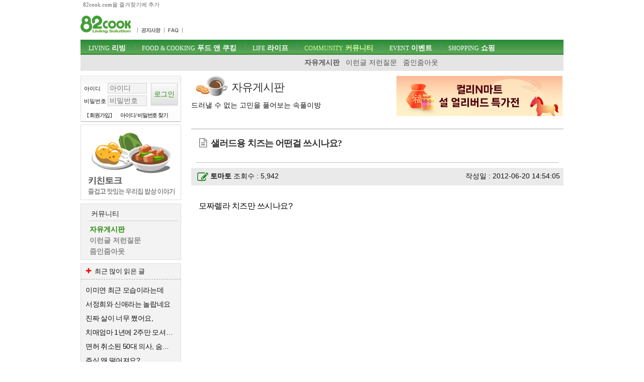

--- FILE ---
content_type: text/html; charset=utf-8
request_url: https://www.82cook.com/entiz/read.php?bn=15&num=1292274&page=59134
body_size: 9075
content:
<!DOCTYPE html>
<html xmlns="http://www.w3.org/1999/xhtml" lang="ko">
<head>
    <META NAME="GOOGLEBOT" CONTENT="NOARCHIVE">
    <meta http-equiv="Content-Type" content="text/html; charset=UTF-8">
    <meta name="viewport" content="width=device-width, initial-scale=1">    <meta http-equiv="X-UA-Compatible" content="IE=edge">    <title>샐러드용 치즈는 어떤걸 쓰시나요? ::: 82cook.com 자유게시판</title><meta name="keywords" content="" /><link href="/css/bbs_free.css?ver=202410093" rel="stylesheet" type="text/css" />

<link rel="alternate" type="application/rss+xml" title="샐러드용 치즈는 어떤걸 쓰시나요? " href="http://www.82cook.com/entiz/rss.php?num=1292274" />
<link rel="canonical" href="https://www.82cook.com/entiz/read.php?bn=15&num=1292274" />    <script src="https://www.82cook.com/js/bbs.js?ver=20240809"></script>  <script>      var gn = "4";var bn = "15";var popupID = "";</script><script type="text/javascript">var articleNumber = '1292274';
        var bs = {bn:15, num:1292274, page:59134, no:1292275, cn:0, depth:0 };
        </script>
                <link href="https://fonts.googleapis.com/css?family=Nanum+Gothic" rel="stylesheet">
</head>
<body>
<div id="tnb">
    <div class="wrap">
        <a id="startPage">82cook.com을 즐겨찾기에 추가</a>
    </div>
</div>

<div id="header">
    <div class="wrap">
        <div id="logo">
            <h1><a href="https://www.82cook.com"><div class="spr-logo"></div></a></h1>
        </div><!-- //logo -->
        <div id="unb">
            <ul>
                <li style="display:none"><a href="/help/index.php"><div class="spr-menu1"></div></a></li>
                <li></li>
                <li><a href="/entiz/enti.php?bn=20"><div class="spr-menu2" title="공지사항"></div></a></li>
                <li><a href="/entiz/enti.php?bn=24"><div class="spr-menu3" title="FAQ"></div></a></li>
            </ul>
        </div>
        <div class="mLogin">로그인<br>열기</div>
        <div class="loginStates">
                    </div>
        <div id="skip">
            <h2>목차</h2>
            <ul>
                <li><a href="#gnb">주메뉴 바로가기</a></li>
                <li><a href="#content">컨텐츠 바로가기</a></li>
                <li><a href="#search">검색 바로가기</a></li>
                <li><a href="#">로그인 바로가기</a></li>
            </ul>
        </div><!-- //skip -->
        <div class="banner" id="tbn" style="position:absolute; top:0px;padding:0;z-index:200;height:60px;overflow:hidden;border:none;">
            <!-- 82cook_top_468x60 -->
            <script>
                var is_pc = /Android|webOS|iPhone|iPad|iPod|BlackBerry|IEMobile|Opera Mini/i.test(navigator.userAgent);
                var adop_46860_tag = "<iframe src='//compass.adop.cc/RD/c91d87ca-8e3d-4f73-96e6-52ae2c9cf0c1?type=iframe&amp;loc=&amp;size_width=468&amp;size_height=60' id='c91d87ca-8e3d-4f73-96e6-52ae2c9cf0c1' frameborder='0' marginwidth='0' marginheight='0' paddingwidth='0' paddingheight='0' scrolling='no' style='width: 468px; height: 60px;'></iframe>";
                if(!is_pc) {
                    document.write(adop_46860_tag);
                }
            </script>
        </div>
        <div id="gnb">
            <h2>주메뉴</h2>
            <ul class="menu"><li id="msele_1"><a  class="tmenu"  href="/entiz/enti.php?bn=1"><em>LIVING</em> 리빙</a><ul style="padding-left:0px;">					<li  id="msele2_1"><a href="https://www.82cook.com/entiz/enti.php?bn=1">살림돋보기</a></li>
					<li  id="msele2_2"><a href="https://www.82cook.com/entiz/enti.php?bn=2">리빙데코</a></li>
					<li  id="msele2_3"><a href="https://www.82cook.com/entiz/enti.php?bn=3">살림물음표</a></li>
					<li  id="msele2_4"><a href="https://www.82cook.com/entiz/enti.php?bn=4">살림의기초</a></li>
					<li  id="msele2_31"><a href="https://www.82cook.com/entiz/enti.php?bn=31">쇼핑정보</a></li>
</ul></li><li id="msele_2"><a  class="tmenu"  href="/entiz/enti.php?bn=6"><em>FOOD & COOKING</em> 푸드 앤 쿠킹</a><ul style="padding-left:10px;">					<li  id="msele2_6"><a href="https://www.82cook.com/entiz/enti.php?bn=6">키친토크</a></li>
					<li  id="msele2_7"><a href="https://www.82cook.com/entiz/enti.php?bn=7">뭘사다먹지?</a></li>
					<li  id="msele2_8"><a href="https://www.82cook.com/entiz/enti.php?bn=8">요리물음표</a></li>
					<li  id="msele2_9"><a href="https://www.82cook.com/entiz/enti.php?bn=9">식당에가보니</a></li>
					<li  id="msele2_10"><a href="https://www.82cook.com/entiz/enti.php?bn=10">히트레시피</a></li>
					<li  id="msele2_23"><a href="https://www.82cook.com/entiz/enti.php?bn=23">요리의기초</a></li>
</ul></li><li id="msele_3"><a  class="tmenu"  href="/entiz/enti.php?bn=11"><em>LIFE</em> 라이프</a><ul style="padding-left:10px;">					<li  id="msele2_11"><a href="https://www.82cook.com/entiz/enti.php?bn=11">육아&amp;교육</a></li>
					<li  id="msele2_12"><a href="https://www.82cook.com/entiz/enti.php?bn=12">건강</a></li>
					<li  id="msele2_13"><a href="https://www.82cook.com/entiz/enti.php?bn=13">뷰티</a></li>
					<li  id="msele2_14"><a href="https://www.82cook.com/entiz/enti.php?bn=14">패션</a></li>
</ul></li><li id="msele_4"><a  class="tmenu"  href="/entiz/enti.php?bn=15"><em>COMMUNITY</em> 커뮤니티</a><ul style="padding-left:10px;">					<li class="sele" id="msele2_15"><a href="https://www.82cook.com/entiz/enti.php?bn=15">자유게시판</a></li>
					<li  id="msele2_16"><a href="https://www.82cook.com/entiz/enti.php?bn=16">이런글 저런질문</a></li>
					<li  id="msele2_17"><a href="https://www.82cook.com/entiz/enti.php?bn=17">줌인줌아웃</a></li>
</ul></li><li id="msele_5"><a  href="/event"><em>EVENT</em> 이벤트</a><ul style="padding-left:10px;">					<li  id="msele2_32"><a href="https://www.82cook.com/entiz/enti.php?bn=32">이벤트</a></li>
</ul></li><li id="msele_6"><a  href="/shopping"><em>SHOPPING</em> 쇼핑</a><ul style="padding-left:10px;">					<li  id="msele2_33"><a href="https://www.82cook.com/entiz/enti.php?bn=33">쇼핑마당</a></li>
</ul></li>            </ul>
        </div>     </div>
</div>
<div class="wrap">
    <div id="content"><div id="column1" style="height:100%"><div id="login" class="global_box">                <form class="sublogin" action="https://www.82cook.com/entiz/doLogin.php" method="post" id="login2" name="login2" onsubmit="return loginAct(this)">
                    <input type="hidden" name="url" class="url" value="/entiz/read.php?bn=15&num=1292274&page=59134" id="url" />
                    <fieldset style="margin-top:13px"><legend>login form</legend>
                        <div class="grp">
                            <div class="row"><label for="userid">아이디</label>
                                <input type="text" placeholder="아이디" class="userid form_text" name="userid" value="" title="아이디 입력" id="userid" />
                            </div>
                            <div class="row"><label for="passwd">비밀번호</label>
                                <input type="password" placeholder="비밀번호"  class="passwd form_text" name="passwd" value="" id="passwd" title="비밀번호 입력" />
                            </div>
                        </div>
                        <div class="submit"><input type="submit" class="btn1 login" value="로그인" /></div>
                    </fieldset>

                    <ul>
                        <li><a href="https://www.82cook.com/member/">[ 회원가입 ]</a></li>
                        <li><a href="javascript:findPass()">아이디/ 비밀번호 찾기</a></li>
                    </ul>
                </form>

                        </div>            <div class="banner">                    
                    <script type="text/javascript">
                        $(document).ready(function() {
                            $(".default .jCarouselLite").jCarouselLite({ timeout:12000, scroll:1, speed:230, auto:1 });
                        });
                    </script>                    <div id="randb"><div class="carousel default">
                            <div class="jCarouselLite">
                                <ul>
                        <li><a href="https://www.82cook.com/entiz/enti.php?bn=6" target="_blank"><img src="https://www.82cook.com//banner/data/20130725_kit.gif" alt="" /></a></li>
                        <li><a href="https://www.82cook.com/entiz/enti.php?bn=1" target="_blank"><img src="https://www.82cook.com//banner/data/20130725_sal.gif" alt="" /></a></li>
                                </ul>
                            </div>
                        </div>
                    </div>           </div>        <div id="snb" class="menuBox">
            <h2>커뮤니티</h2>
            <ul>
                					<li class="sele" id="msele2_15"><a href="https://www.82cook.com/entiz/enti.php?bn=15">자유게시판</a></li>
					<li  id="msele2_16"><a href="https://www.82cook.com/entiz/enti.php?bn=16">이런글 저런질문</a></li>
					<li  id="msele2_17"><a href="https://www.82cook.com/entiz/enti.php?bn=17">줌인줌아웃</a></li>

            </ul>
        </div>        <div class="banner" id="lbn2">
            <!-- 82cook_lt_200x200 -->
            <script type="text/javascript">
                var is_pc = /Android|webOS|iPhone|iPad|iPod|BlackBerry|IEMobile|Opera Mini/i.test(navigator.userAgent);
                var adop_200200_tag = "<script "+"src='https://compass.adop.cc/ST/b8f66a02-8475-446c-a818-4e347f281e71'"+"><"+"/script>";
                if(!is_pc) {
                    document.write(adop_200200_tag);
                }
            </script></div>
                    <div class="leftbox Best" style="margin-top:7px;" >
                <h2 class="mostBtn"><i class="icon-plus"></i><span>자유게시판</span> 최근 많이 읽은 글</h2>
                <ul class="most">
                    
<li><a href="/entiz/read.php?num=4142396" title="이미연 최근 모습이라는데">이미연 최근 모습이라는데</a></li>
<li><a href="/entiz/read.php?num=4142344" title="서정희와 신애라는 놀랍네요">서정희와 신애라는 놀랍네요</a></li>
<li><a href="/entiz/read.php?num=4142269" title="진짜 살이 너무 쪘어요,">진짜 살이 너무 쪘어요,</a></li>
<li><a href="/entiz/read.php?num=4142451" title="치매엄마 1년에 2주만 모셔달라 했는데">치매엄마 1년에 2주만 모셔달라 했는데</a></li>
<li><a href="/entiz/read.php?num=4142560" title=" 면허 취소된 50대 의사, 숨진 채 발견…의사회 &quot;면허취소법 개정해야&quot;"> 면허 취소된 50대 의사, 숨진 채 발견…의사회 &quot;면허취소법 개정해야&quot;</a></li>
<li><a href="/entiz/read.php?num=4142553" title="주식 왜 떨어져요? ">주식 왜 떨어져요? </a></li>
<li><a href="/entiz/read.php?num=4142360" title="서정희ㅠ현남편은 어떤 사람인가요? 복도 많네여 정희씨 ">서정희ㅠ현남편은 어떤 사람인가요? 복도 많네여 정희씨 </a></li>
<li><a href="/entiz/read.php?num=4142327" title="이호선씨 말 듣고 있음 내가 늙었나 싶어요">이호선씨 말 듣고 있음 내가 늙었나 싶어요</a></li>
<li><a href="/entiz/read.php?num=4142510" title="은퇴한 남편의 하루 일과">은퇴한 남편의 하루 일과</a></li>
<li><a href="/entiz/read.php?num=4142328" title="남편과 그럭저럭 36년 살았는데..">남편과 그럭저럭 36년 살았는데..</a></li>                </ul>
            </div>
            <div class="banner" id="lbn3"><script src="https://compass.adop.cc/assets/js/adop/adopJ.js?v=14" ></script>
<ins class="adsbyadop" _adop_zon = "69a743d6-1891-4223-aee1-7b73c20a4d47" _adop_type = "re" style="display:inline-block;width:1px;height:1px;" _page_url=""></ins></div>    </div>

        <div id="column2">

        <div style="padding-bottom:20px;border-bottom:1px solid #aaa;" class="bbs_list_header"><div class="btit-s15"></div><h1>자유게시판</h1><h2>드러낼 수 없는 고민을 풀어보는 속풀이방</h2>
            <div style="width:332px;top:0px;right:0px;position:absolute;"><a href="https://m.site.naver.com/1ZAaz" target="_blank"><img src="/banner/m5195.jpg"  alt="Banner"></a></div>
        </div>                  <!-- s : 기사 제목 -->
            <h4 class="title bbstitle"><i class="icon-doc-text"></i><span>샐러드용 치즈는 어떤걸 쓰시나요?</span></h4>

            <!-- e : 기사 제목 -->

            <div id="readTool" >
                <a class="btn1" onclick="fontPlus()" title="글자크기 크게"><i class="icon-zoom-in"></i></a>
                <a class="btn1" onclick="fontMinus()" title="글자크기 작게"><i class="icon-zoom-out"></i></a>
                <a class="btn1" onclick="articlePrint()" title="본문 인쇄하기"><i class="icon-print"></i></a>
                <a class="btn1" onclick="atricleRss('1292274')" title="RSS보기"><i class="icon-rss"></i></a>
            </div>

            <div id="readHead">
                <div class="readLeft">                <i class="icon-edit"></i><strong><a>토마토</a></strong>                    조회수 : 5,942
                </div>
                <div class="readRight">
                    작성일 : 2012-06-20 14:54:05
                </div>
            </div>
            <div id="contNum" style="display:none">1292274</div>
            <div id="chart" style="display:none;">
                <div id="chartdiv1" style="float:left;margin-right:2px;"></div>
            </div><div id="articleBody"> <P>모짜렐라 치즈만 쓰시나요?</P><P>&nbsp;</P></div>            <script src="//compass.adop.cc/serving/82cook.php?cat1=커뮤니티&cat2=&title=%EC%83%90%EB%9F%AC%EB%93%9C%EC%9A%A9+%EC%B9%98%EC%A6%88%EB%8A%94+%EC%96%B4%EB%96%A4%EA%B1%B8+%EC%93%B0%EC%8B%9C%EB%82%98%EC%9A%94%3F&content=&kwd1=&isMobile=2&imploc=read_bottom"></script>
            <div class="read_bottom"><div id="writerIP">IP : 210.109.xxx.115</div><div class="cont"><div class="read_reple"><div class="total_repleDiv"><strong class="total_reple">1</strong> 개의 댓글이 있습니다.</div><ul class="reples"><li data-rn="7184894" class="rp"><h5><i class="icon-comment-empty"></i><span>1.</span> <strong>샐러드</strong></h5>
			<div class="repleFunc">
				<em>'12.6.20 3:10 PM</em>
				<em class="ip"> (114.201.xxx.148)</em>
				
			</div>
			<p>리코타치즈 넣어도 맛있어요.</p></li></ul></div>
        <div style="clear:both;padding:10px 0;" class="loginHelpMsg">☞ 로그인 후 의견을 남기실 수 있습니다</div>
        <form id="write_comment" action="#" name="write_comment" method="post">
            <fieldset style="border:none">
                <legend>댓글입력</legend>
                <input type="hidden" name="num" id="bbsnum" value="1292274" />
                <input type="hidden" name="bn"  value="15" />
                작성자 : <input type="text" name="nick"   onclick="loginNeed()" disabled="disabled" id="nick" value="" />
                <p style="margin-top:5px;"><textarea  onclick="loginNeed()" readonly="readonly"  name="form_text" rows="5" cols="50" id="comment_text" placeholder="짧은 댓글일 수록 예의를 지켜 작성해주십시오.
되도록 공감이 가는 글에만 댓글을 달아주시고 반대의견은 더욱 정중한 어조로 써주세요.
비난이나 조롱, 작은 트집의 댓글 하나로도 회원자격을 잃으실 수 있습니다."></textarea></p>
                <input type="button" class="btn1 bnt1-rounded" id="submit1" title="댓글 쓰기"  onclick="loginNeed()" disabled="disabled" value="댓글 쓰기"  />
            </fieldset>
        </form>
        </div><div class="read_bar">
                <div class="read_bar_left"></div>
                <div class="read_bar_right"><button class="btn1" type="button" id="bt_list" title="목록보기"> 목록으로</button></div></div>
                <div class="cBoth"></div>
                <div class="none" id="bbs_allow_police">N</div><div id="list_table" class="skin1"><br><div id="bbs">
<div class="tblx"></div>
<table>
	<thead>
		<tr>
			<th scope="col" class="first num">번호</th>			
			<th scope="col" class="title">제목</th>
			<th scope="col" class="author">작성자</th>
			<th scope="col" class="date">날짜</th>
			<th scope="col" class="a_count">조회</th>
		</tr>
	</thead>
	<tbody>    
		<tr>
			<td class="numbers"><a href="read.php?bn=15&num=1677733&page=59134" class="photolink">312285</a></td>
			<td class="title"><a  href="read.php?bn=15&num=1677733&page=59134">윤석열 직속상관 ‘이진한’ 수사용 관용차 사적 사용 도마</a> </td>
			<td class="user_function">열정과냉정</td>
            <td class="regdate numbers" title="2013-10-20 13:31:06">2013/10/20</td>
			<td class="numbers">971</td>
		</tr>
		<tr>
			<td class="numbers"><a href="read.php?bn=15&num=1677732&page=59134" class="photolink">312284</a></td>
			<td class="title"><a  href="read.php?bn=15&num=1677732&page=59134">식당에서 애가 울면 왜 데리고 나가지 않나요</a> <em class="best">18</em></td>
			<td class="user_function">...</td>
            <td class="regdate numbers" title="2013-10-20 13:29:48">2013/10/20</td>
			<td class="numbers">3,884</td>
		</tr>
		<tr>
			<td class="numbers"><a href="read.php?bn=15&num=1677731&page=59134" class="photolink">312283</a></td>
			<td class="title"><a  href="read.php?bn=15&num=1677731&page=59134">자꾸 사소하게 돈빌려달란 친구.. 어떻게해야 하나요??</a> <em class="best">39</em></td>
			<td class="user_function">..</td>
            <td class="regdate numbers" title="2013-10-20 13:27:33">2013/10/20</td>
			<td class="numbers">13,590</td>
		</tr>
		<tr>
			<td class="numbers"><a href="read.php?bn=15&num=1677730&page=59134" class="photolink">312282</a></td>
			<td class="title"><a  href="read.php?bn=15&num=1677730&page=59134">상속자---창가에 다는 크리스탈제품은 어디파나요?</a> <em>2</em></td>
			<td class="user_function">...</td>
            <td class="regdate numbers" title="2013-10-20 13:25:14">2013/10/20</td>
			<td class="numbers">1,460</td>
		</tr>
		<tr>
			<td class="numbers"><a href="read.php?bn=15&num=1677729&page=59134" class="photolink">312281</a></td>
			<td class="title"><a  href="read.php?bn=15&num=1677729&page=59134">상속자 해설 지문</a> <em>1</em></td>
			<td class="user_function">궁금</td>
            <td class="regdate numbers" title="2013-10-20 13:22:35">2013/10/20</td>
			<td class="numbers">961</td>
		</tr>
		<tr>
			<td class="numbers"><a href="read.php?bn=15&num=1677725&page=59134" class="photolink">312280</a></td>
			<td class="title"><a  href="read.php?bn=15&num=1677725&page=59134">남자들은 정말 첫사랑을 잊지 못할까요?</a> <em class="best">21</em></td>
			<td class="user_function">첫사랑</td>
            <td class="regdate numbers" title="2013-10-20 13:16:42">2013/10/20</td>
			<td class="numbers">6,710</td>
		</tr>
		<tr>
			<td class="numbers"><a href="read.php?bn=15&num=1677721&page=59134" class="photolink">312279</a></td>
			<td class="title"><a  href="read.php?bn=15&num=1677721&page=59134">朴 세우려고 부정 , 朴 안죽이려고 또 부정</a> <em>2</em></td>
			<td class="user_function">손전등</td>
            <td class="regdate numbers" title="2013-10-20 13:05:19">2013/10/20</td>
			<td class="numbers">703</td>
		</tr>
		<tr>
			<td class="numbers"><a href="read.php?bn=15&num=1677720&page=59134" class="photolink">312278</a></td>
			<td class="title"><a  href="read.php?bn=15&num=1677720&page=59134">구두는 어디에 버리나요?</a> <em>2</em></td>
			<td class="user_function">가을</td>
            <td class="regdate numbers" title="2013-10-20 13:04:55">2013/10/20</td>
			<td class="numbers">1,569</td>
		</tr>
		<tr>
			<td class="numbers"><a href="read.php?bn=15&num=1677719&page=59134" class="photolink">312277</a></td>
			<td class="title"><a  href="read.php?bn=15&num=1677719&page=59134">누룽지로 미숫가루 가능한가요??</a> <em>1</em></td>
			<td class="user_function">선배님들 플..</td>
            <td class="regdate numbers" title="2013-10-20 13:04:33">2013/10/20</td>
			<td class="numbers">1,166</td>
		</tr>
		<tr>
			<td class="numbers"><a href="read.php?bn=15&num=1677715&page=59134" class="photolink">312276</a></td>
			<td class="title"><a  href="read.php?bn=15&num=1677715&page=59134">크리스마스 트리 고급스럽고 진짜 같은것 어떤게 있나요?  코스트..</a> <em>4</em></td>
			<td class="user_function">트리</td>
            <td class="regdate numbers" title="2013-10-20 13:00:07">2013/10/20</td>
			<td class="numbers">1,770</td>
		</tr>
		<tr>
			<td class="numbers"><a href="read.php?bn=15&num=1677713&page=59134" class="photolink">312275</a></td>
			<td class="title"><a  href="read.php?bn=15&num=1677713&page=59134">날씨가 계속.....미쳤구나.....</a> </td>
			<td class="user_function">인생은</td>
            <td class="regdate numbers" title="2013-10-20 12:58:09">2013/10/20</td>
			<td class="numbers">2,506</td>
		</tr>
		<tr>
			<td class="numbers"><a href="read.php?bn=15&num=1677710&page=59134" class="photolink">312274</a></td>
			<td class="title"><a  href="read.php?bn=15&num=1677710&page=59134">다른사람 앞에서 남편호칭 뭐라고 부르세요?</a> <em>7</em></td>
			<td class="user_function">ᆢ</td>
            <td class="regdate numbers" title="2013-10-20 12:55:12">2013/10/20</td>
			<td class="numbers">1,865</td>
		</tr>
		<tr>
			<td class="numbers"><a href="read.php?bn=15&num=1677706&page=59134" class="photolink">312273</a></td>
			<td class="title"><a  href="read.php?bn=15&num=1677706&page=59134">매일 구운김 4~5장 먹는거 괜찮을까요?</a> <em>1</em></td>
			<td class="user_function">딸아 </td>
            <td class="regdate numbers" title="2013-10-20 12:52:27">2013/10/20</td>
			<td class="numbers">6,223</td>
		</tr>
		<tr>
			<td class="numbers"><a href="read.php?bn=15&num=1677704&page=59134" class="photolink">312272</a></td>
			<td class="title"><a  href="read.php?bn=15&num=1677704&page=59134">황당 서청원, 자신 찍을 투표권 없어</a> <em>3</em></td>
			<td class="user_function">우언</td>
            <td class="regdate numbers" title="2013-10-20 12:45:07">2013/10/20</td>
			<td class="numbers">1,011</td>
		</tr>
		<tr>
			<td class="numbers"><a href="read.php?bn=15&num=1677703&page=59134" class="photolink">312271</a></td>
			<td class="title"><a  href="read.php?bn=15&num=1677703&page=59134">82하다가 궁금한 점</a> <em>3</em></td>
			<td class="user_function">의아</td>
            <td class="regdate numbers" title="2013-10-20 12:44:19">2013/10/20</td>
			<td class="numbers">707</td>
		</tr>
		<tr>
			<td class="numbers"><a href="read.php?bn=15&num=1677701&page=59134" class="photolink">312270</a></td>
			<td class="title"><a  href="read.php?bn=15&num=1677701&page=59134">朴 국정원 도움 안받았다며 채동욱‧윤석열 왜 몰아내냐”</a> <em>2</em></td>
			<td class="user_function">10월유신4..</td>
            <td class="regdate numbers" title="2013-10-20 12:35:20">2013/10/20</td>
			<td class="numbers">786</td>
		</tr>
		<tr>
			<td class="numbers"><a href="read.php?bn=15&num=1677700&page=59134" class="photolink">312269</a></td>
			<td class="title"><a  href="read.php?bn=15&num=1677700&page=59134">임신 27주째.. 누우면 태동이 가차없네요--;</a> <em>10</em></td>
			<td class="user_function">&quot;..</td>
            <td class="regdate numbers" title="2013-10-20 12:34:20">2013/10/20</td>
			<td class="numbers">3,728</td>
		</tr>
		<tr>
			<td class="numbers"><a href="read.php?bn=15&num=1677699&page=59134" class="photolink">312268</a></td>
			<td class="title"><a  href="read.php?bn=15&num=1677699&page=59134">옷 품번 뒤에 0 이 붙은건 뭔가요?</a> </td>
			<td class="user_function">옷품번</td>
            <td class="regdate numbers" title="2013-10-20 12:33:29">2013/10/20</td>
			<td class="numbers">590</td>
		</tr>
		<tr>
			<td class="numbers"><a href="read.php?bn=15&num=1677696&page=59134" class="photolink">312267</a></td>
			<td class="title"><a  href="read.php?bn=15&num=1677696&page=59134">팔순잔치 장소추천해주심 감사</a> </td>
			<td class="user_function">사당 반포 ..</td>
            <td class="regdate numbers" title="2013-10-20 12:32:24">2013/10/20</td>
			<td class="numbers">1,668</td>
		</tr>
		<tr>
			<td class="numbers"><a href="read.php?bn=15&num=1677695&page=59134" class="photolink">312266</a></td>
			<td class="title"><a  href="read.php?bn=15&num=1677695&page=59134">요새   군 싸이버 사령부가 화제이던데..</a> <em>1</em></td>
			<td class="user_function">.....</td>
            <td class="regdate numbers" title="2013-10-20 12:24:32">2013/10/20</td>
			<td class="numbers">686</td>
		</tr>
		<tr>
			<td class="numbers"><a href="read.php?bn=15&num=1677693&page=59134" class="photolink">312265</a></td>
			<td class="title"><a  href="read.php?bn=15&num=1677693&page=59134">여자 기본 블라우스(셔츠) 살 수 있는 곳</a> <em>4</em></td>
			<td class="user_function">쇼핑</td>
            <td class="regdate numbers" title="2013-10-20 12:22:41">2013/10/20</td>
			<td class="numbers">1,973</td>
		</tr>
		<tr>
			<td class="numbers"><a href="read.php?bn=15&num=1677692&page=59134" class="photolink">312264</a></td>
			<td class="title"><a  href="read.php?bn=15&num=1677692&page=59134">꿀떡 말고 잔칫상에 올릴 떡종류 좀 추천해 주세요.</a> <em class="best">11</em></td>
			<td class="user_function">맛있는떡</td>
            <td class="regdate numbers" title="2013-10-20 12:22:30">2013/10/20</td>
			<td class="numbers">1,483</td>
		</tr>
		<tr>
			<td class="numbers"><a href="read.php?bn=15&num=1677691&page=59134" class="photolink">312263</a></td>
			<td class="title"><a  href="read.php?bn=15&num=1677691&page=59134">회식문화,,다른회사도 비슷하겠죠?</a> <em>6</em></td>
			<td class="user_function">두루둘</td>
            <td class="regdate numbers" title="2013-10-20 12:21:44">2013/10/20</td>
			<td class="numbers">1,847</td>
		</tr>
		<tr>
			<td class="numbers"><a href="read.php?bn=15&num=1677689&page=59134" class="photolink">312262</a></td>
			<td class="title"><a  href="read.php?bn=15&num=1677689&page=59134">드라이기 이야기 나와서 한마디만 보탭니다</a> <em>1</em></td>
			<td class="user_function">목욕</td>
            <td class="regdate numbers" title="2013-10-20 12:20:31">2013/10/20</td>
			<td class="numbers">1,199</td>
		</tr>
		<tr>
			<td class="numbers"><a href="read.php?bn=15&num=1677687&page=59134" class="photolink">312261</a></td>
			<td class="title"><a  href="read.php?bn=15&num=1677687&page=59134">전남친 결혼소식 들으시면 어떤 기분 드시나요</a> <em class="best">12</em></td>
			<td class="user_function">그냥</td>
            <td class="regdate numbers" title="2013-10-20 12:16:41">2013/10/20</td>
			<td class="numbers">7,447</td>
		</tr>	</tbody>
</table>
</div><div class="list_bottom">
	 <div class="paginator">
		<a class="prev" href="/entiz/enti.php?bn=15&amp;page=1" title="처음으로">&lt;&lt;</a>
			<a   class="front" href="/entiz/enti.php?bn=15&amp;page=59130" align=middle><b>&lt;</b></a>
		<a href="/entiz/enti.php?bn=15&amp;page=59131" >59131</a>
		<a href="/entiz/enti.php?bn=15&amp;page=59132" >59132</a>
		<a href="/entiz/enti.php?bn=15&amp;page=59133" >59133</a>
		<a href="/entiz/enti.php?bn=15&amp;page=59134" class="selected" >59134</a>
		<a href="/entiz/enti.php?bn=15&amp;page=59135" >59135</a>
		<a href="/entiz/enti.php?bn=15&amp;page=59136" >59136</a>
		<a href="/entiz/enti.php?bn=15&amp;page=59137" >59137</a>
		<a href="/entiz/enti.php?bn=15&amp;page=59138" >59138</a>
		<a href="/entiz/enti.php?bn=15&amp;page=59139" >59139</a>
		<a href="/entiz/enti.php?bn=15&amp;page=59140" >59140</a>
		<a class="next" href="/entiz/enti.php?bn=15&amp;page=59141">&gt;</a>
		<a class="end" href="/entiz/enti.php?bn=15&amp;page=71625" title="마지막">&gt;&gt;</a>&nbsp;<a class="other" href="/entiz/enti.php?bn=35" target="_blank" title="이전 자유게시판">이전 자유게시판</a>
	 </div></div><!-- //list_bottom -->

<div class="list_search">
    <form id="insearch" name="insearch" action="/entiz/enti.php" method="get">
        <fieldset>
            <legend>게시판 검색</legend>
            <div>
                <input type="hidden" name="bn" value="15" />
                <input type="hidden" id="searchType" name="searchType" value="search" />
                <select name="search1" id="search1" title="검색대상" class="btn1 form_select">
                    
		<option  value="1">제목</option>
		<option  value="2">내용</option>
		<option  value="3">닉네임</option>                </select>
                <input type="text" id="searchKey" name="keys" value="" size="20"  class="form_text" placeholder="검색어를 입력하세요" />
                <input class="btn1" id="insearch_submit" type="submit" value="검색" title="검색하기" />
            </div>
        </fieldset>
    </form>
    </div></div></div></div></div></div>﻿<div id="footer" style="clear:both">
	<div class="wrap">
	<h2><div class="spr-logo_footer"></div></h2>
	<div class="wrap">
		<div id="policy">
			<h2>정책 및 방침</h2>
			<ul>
				<li><a href="/help/index.php">회사소개</a></li>
				<li><a href="/help/raw.php">서비스 이용약관</a></li>
				<li><a href="/help/privacy.php"><strong>개인정보취급방침</strong></a></li>
				<li><a href="/help/email.php">광고문의</a></li>
                <li><a href="" onclick="forceDark();">밝은화면</a></li>
				</ul>
		</div>
		<div id="copyright">
			<p>(주)한마루 L&amp;C 대표이사 김혜경. 사업자등록번호 110-81-72019</p>
			<p>copyright &copy; 2002-2023  82cook.com. All right reserved.</p>
		</div>
	</div><!-- //wrap -->
	<div id="myid" class="none"></div>
	<div id="bn" class="none"></div>
		</div>
</div><!-- //footer -->
<div id="Layer"></div>
<!-- Google tag (gtag.js) -->
<script async src="https://www.googletagmanager.com/gtag/js?id=G-ZKT36WSJX5"></script>
<script>
    window.dataLayer = window.dataLayer || [];
    function gtag(){dataLayer.push(arguments);}
    gtag('js', new Date());

    gtag('config', 'G-ZKT36WSJX5');
</script>
</body>
</html>
